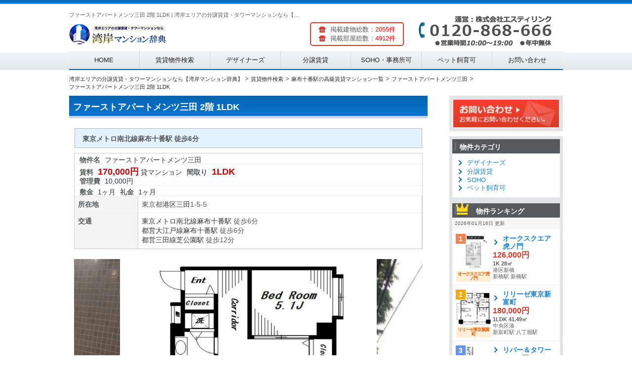

--- FILE ---
content_type: text/html; charset=UTF-8
request_url: http://swyc.org/article/8149/172935/
body_size: 13346
content:
<!DOCTYPE HTML>
<!--
	Striped by HTML5 UP
	html5up.net | @ajlkn
	Free for personal and commercial use under the CCA 3.0 license (html5up.net/license)
-->
<html>

<head>
	<!-- Global site tag (gtag.js) - Google Analytics -->
	<script async src="https://www.googletagmanager.com/gtag/js?id=UA-108493914-1"></script>
	<script>
		window.dataLayer = window.dataLayer || [];
		function gtag(){dataLayer.push(arguments);}
		gtag('js', new Date());

		gtag('config', 'UA-108493914-1');
	</script>
	<link rel="canonical" href="/article/8149/">	<title>ファーストアパートメンツ三田 2階 1LDK | 湾岸エリアの分譲賃貸・タワーマンションなら【湾岸マンション辞典】(ID:172935)</title>
	<meta charset="utf-8" />
	<meta name="viewport" content="width=device-width, initial-scale=1" />
	<meta property="og:title" content="ファーストアパートメンツ三田 2階 1LDK | 湾岸エリアの分譲賃貸・タワーマンションなら【湾岸マンション辞典】(ID:172935)">
	<meta property="og:description" content="ファーストアパートメンツ三田 2階 1LDKは麻布十番駅、などが利用できる人気の高級賃貸マンションです。住所は東京都港区三田1-5-5です。湾岸エリアで賃貸マンションをお探しなら【湾岸マンション辞典】でお探しください。">
	<meta name="description" content="ファーストアパートメンツ三田 2階 1LDKは麻布十番駅、などが利用できる人気の高級賃貸マンションです。住所は東京都港区三田1-5-5です。湾岸エリアで賃貸マンションをお探しなら【湾岸マンション辞典】でお探しください。">
	<meta name="keywords" content="ファーストアパートメンツ三田,麻布十番駅,港区,品川区,中央区,江東区,高級賃貸,高級マンション,不動産,引っ越し">
	<!--[if lte IE 8]><script src="/assets/js/ie/html5shiv.js"></script><![endif]-->
	<!-- <link rel="stylesheet" href="/assets/css/style.css" /> -->
	<!--[if lte IE 8]><link rel="stylesheet" href="/assets/css/ie8.css" /><![endif]-->
	<script src="http://ajax.googleapis.com/ajax/libs/jquery/1.9.1/jquery.min.js"></script>
	<link rel="stylesheet" href="/assets/nivo-slider/themes/default/default.css" type="text/css" media="screen">
	<link rel="stylesheet" href="/assets/nivo-slider/nivo-slider.css" type="text/css" media="screen">
	<link href="/assets/slick/slick.css" rel="stylesheet">
	<link href="/assets/slick/slick-theme.css" rel="stylesheet">
	<link href="/assets/css/common.css"  rel="stylesheet" >
	<link href="/assets/css/gs-blue-style.css"  rel="stylesheet" >
	<link rel="stylesheet" type="text/css" media="all" href="/assets/css/gs-blue-style-fudou.css" />
	<link href="/assets/css/gs-blue-style-smp.css" media="screen and (max-device-width: 658px)" rel="stylesheet">
	<link href="/assets/css/gs-blue-style-tab.css" media="screen and (min-device-width: 659px) and (max-device-width: 1024px)" rel="stylesheet" >
	<link href="/assets/css/gs-blue-style-pc.css" media="screen and (min-device-width: 1025px)" rel="stylesheet">
	<link rel="shortcut icon" href="/favicon.ico">
	<!--<script src="/assets/js/script.js"></script>-->
	<meta name="google-site-verification" content="ezVbBMsyGcKdTRU4PxgpLfQehGNjLDHIP2i4GcFAIU0" />
	<link href="//netdna.bootstrapcdn.com/font-awesome/4.0.3/css/font-awesome.min.css" rel="stylesheet">
</head>

<body class="home blog right-sidebar ex_theme- gs-seven fudou_kaiin_vip">


<div id="page" class="hfeed">
	<a id="pTop"></a>
	<header id="branding" role="banner">
		<hgroup>
			<div id="logo-block" class="has-logo-img" style="height:70px">
				<p>ファーストアパートメンツ三田 2階 1LDK | 湾岸エリアの分譲賃貸・タワーマンションなら【湾岸マンション辞典】(ID:172935)</p>
				<a href="/"><img src="/assets/images/logo.png" alt="湾岸エリア高級賃貸マンション特集"></a>
			<!--/#logo-block--></div>
			<div id="headRight">
				<div id="snshead"><img src="/assets/images/tel.png" alt="お電話はこちら"></div>
			</div>
			<div id="article-count-block">
				<div class="kaiin_count">
					<ul>
						<li>掲載建物総数：<span style="color:#FF0000;">2055件</span></li>
						<li>掲載部屋総数：<span style="color:#FF0000;">4912件</span></li>
					</ul>
				</div>
			</div>
		</hgroup>
		<nav id="access" role="navigation">
			<h3 class="assistive-text">Main menu</h3>
			<div class="menu-sheep-blue-container">
				<ul id="menu-sheep-blue" class="menu">
					<li style="height:36px;"><a href="/">HOME</a></li>
					<li style="height:36px;"><a href="/district/">賃貸物件検索</a></li>
					<li style="height:36px;"><a href="/designers/">デザイナーズ</a></li>
					<li style="height:36px;"><a href="/bunjo/">分譲賃貸</a></li>
					<li style="height:36px;"><a href="/soho/">SOHO・事務所可</a></li>
					<li style="height:36px;"><a href="/pet_ok/">ペット飼育可</a></li>
					<li style="height:36px;"><a href="/contact/">お問い合わせ</a></li>
				</ul>
			</div>
		</nav><!-- #access -->
	</header><!-- #branding --><div id="main">

<div id="content-bg">
	<nav class="breadcrumbs clearfix">
		<ul itemscope itemtype="http://schema.org/BreadcrumbList" class="structured-crumb">
			<li itemprop="itemListElement" itemscope itemtype="http://schema.org/ListItem">
				<a itemprop="url" href="http://swyc.org/"><span itemprop="name">湾岸エリアの分譲賃貸・タワーマンションなら【湾岸マンション辞典】</span><meta itemprop="position" content="1" />
				</a>
			</li>
			<li>&gt;</li>
			<li itemprop="itemListElement" itemscope itemtype="http://schema.org/ListItem">
				<a itemprop="url" href="http://swyc.org/district/"><span itemprop="name">賃貸物件検索</span><meta itemprop="position" content="2" />
				</a>
			</li>
			<li>&gt;</li>
			<li itemprop="itemListElement" itemscope itemtype="http://schema.org/ListItem">
				<a itemprop="url" href="http://swyc.org/search/station/2800916/"><span itemprop="name">麻布十番駅の高級賃貸マンション一覧</span><meta itemprop="position" content="3" />
				</a>
			</li>
			<li>&gt;</li>
			<li itemprop="itemListElement" itemscope itemtype="http://schema.org/ListItem">
				<a itemprop="url" href="http://swyc.org/article/8149/"><span itemprop="name">ファーストアパートメンツ三田</span><meta itemprop="position" content="4" />
				</a>
			</li>
			<li>&gt;</li>
			<li itemprop="itemListElement" itemscope itemtype="http://schema.org/ListItem">
				<a itemprop="url" href="http://swyc.org/article/8149/172935/"><span itemprop="name">ファーストアパートメンツ三田 2階 1LDK</span><meta itemprop="position" content="4" />
				</a>
			</li>
		</ul>
	<!--/.breadcrumbs--></nav>
	<!-- クッキーを保存するパス取得　-->
	<div id="cookie_path" style="visibility:hidden"></div>
	<div id="container" class="site-content">
		<div id="content" role="main">
			<!-- ここから物件詳細情報 -->
			<div id="list_simplepage2">
				<!-- #nav-above -->
				<div id="post-93" class="post-93 fudo type-fudo status-publish hentry bukken-unique_chintai">
					<h1 class="entry-title">ファーストアパートメンツ三田 2階 1LDK </h1>
					<div class="list_simple_box">
						<!-- .entry-content -->
						<div class="entry-content">

						<div class="entry-excerpt">東京メトロ南北線麻布十番駅 徒歩6分</div>
						<!-- ここから右ブロック -->
						<div class="list_detail">
							<dl class="list_price rent">
								<table>
									<tr>
										<td>
											<dt>物件名</dt>
											<dd>ファーストアパートメンツ三田</dd>
										</td>
									</tr>
									<tr>
										<td>
											<dt itemprop="offers" itemscope itemtype="http://schema.org/Offer">賃料</dt>
											<dd><div class="dpoint4" itemprop="price">170,000円</div></dd>
											<dd>貸マンション</dd>
											<dt>間取り</dt>
											<dd><div class="dpoint4">1LDK</div></dd><br />
											<dt>管理費</dt>
											<dd>10,000円</dd>
										</td>
									</tr>
									<tr>
										<td>
											<dt>敷金</dt>
											<dd>1ヶ月</dd>
											<dt>礼金</dt>
											<dd>1ヶ月</dd>
										</td>
									</tr>
								</table>
							</dl>
							<!-- 2列table -->
							<div id="list_add_table">
								<table id="list_add">
									<tr>
										<th>所在地</th>
										<td>東京都<a href="/city/13103/">港区</a><a href="/town/131030025/">三田</a>1-5-5</td>
									</tr>
									<tr>
										<th>交通</th>
										<td><a href="/line/28009/">東京メトロ南北線</a><a href="/station/2800916/">麻布十番駅</a> 徒歩6分<br /><a href="/line/99301/">都営大江戸線</a><a href="/station/2800916/">麻布十番駅</a> 徒歩6分<br /><a href="/line/99303/">都営三田線</a><a href="/station/9930305/">芝公園駅</a> 徒歩12分<br /></td>
									</tr>
								</table>
								</div>
							</div><!-- .list_detail -->
															<div class="slick-main js-slider-for">
																			<div><img src="/upload/image/img_8149_178850_1539466394.png" title="" style="width: 480px;height: 480px;"><div class="slide-caption"></div></div>
																			<div><img src="/upload/image/img_8149_0_1539466384.png" title="" style="width: 480px;height: 480px;"><div class="slide-caption"></div></div>
																			<div><img src="/upload/image/img_8149_0_1539466385.png" title="" style="width: 480px;height: 480px;"><div class="slide-caption"></div></div>
																			<div><img src="/upload/image/img_8149_0_1539466386.png" title="" style="width: 480px;height: 480px;"><div class="slide-caption"></div></div>
																			<div><img src="/upload/image/img_8149_0_1539466387.png" title="" style="width: 480px;height: 480px;"><div class="slide-caption"></div></div>
																			<div><img src="/upload/image/img_8149_0_1539466388.png" title="" style="width: 480px;height: 480px;"><div class="slide-caption"></div></div>
																			<div><img src="/upload/image/img_8149_0_1539466389.png" title="" style="width: 480px;height: 480px;"><div class="slide-caption"></div></div>
																			<div><img src="/upload/image/img_8149_0_1539466390.png" title="" style="width: 480px;height: 480px;"><div class="slide-caption"></div></div>
																	</div><!--/.slick-main js-slider-for-->
								<div class="slick-nav list_picsam">
									<div class="js-slider-nav">
																				<div><img src="/upload/image/img_8149_178850_1539466394.png"></div>
																				<div><img src="/upload/image/img_8149_0_1539466384.png"></div>
																				<div><img src="/upload/image/img_8149_0_1539466385.png"></div>
																				<div><img src="/upload/image/img_8149_0_1539466386.png"></div>
																				<div><img src="/upload/image/img_8149_0_1539466387.png"></div>
																				<div><img src="/upload/image/img_8149_0_1539466388.png"></div>
																				<div><img src="/upload/image/img_8149_0_1539466389.png"></div>
																				<div><img src="/upload/image/img_8149_0_1539466390.png"></div>
																			</div>
<script>
// slider-slick
jQuery(document).ready(function($){
	$('.js-slider-for').slick({
	variableWidth: true,
	centerMode: true,
	centerPadding: '30px',
	//adaptiveHeight: true,
	slidesToShow: 1,
	slidesToScroll: 1,
	arrows: true,
		dots: true,
	//fade: true,
	asNavFor: '.js-slider-nav',
		responsive: [
			{
				breakpoint: 659,
				settings: {
					arrows: true,
					adaptiveHeight: true,
					slidesToShow: 1
				}
			},
			{
				breakpoint: 480,
				settings: {
					arrows: true,
					adaptiveHeight: true,
					slidesToShow: 1
				}
			}
		]

	});
	$('.js-slider-nav').slick({
		centerMode: true,
		centerPadding: '137px',
		asNavFor: '.js-slider-for',
		focusOnSelect: true,

		slidesToShow: 3,
		responsive: [
			{
				breakpoint: 768,
				settings: {
					arrows: false,
					centerMode: true,
					centerPadding: '40px',
					slidesToShow: 3
				}
			},
			{
				breakpoint: 480,
				settings: {
					arrows: false,
					centerMode: true,
					centerPadding: '40px',
					slidesToShow: 2
				}
			}
		]
	});
});
</script>
								<!--/.list_picsam--></div>
															<!-- ここから左ブロック -->
							<h3>物件概要</h3>
							<div class="list_detail">
								<div id="list_other_table">
								<table id="list_other">
								<!-- 土地以外 -->
									<tr>
										<th class="th1">築年月</th>
										<td class="td1">1999年03月</td>
										<th class="th2">面積</th>
										<td class="td2">45.92㎡</td>
									</tr>
									<tr>
										<th class="th1">建物階数</th>
										<td class="td1">5階</td>
										<th class="th2">部屋所在階</th>
										<td class="td2">2階</td>
										</td>
									</tr>
									<tr>
										<th class="th1">建物構造</th>
										<td class="td1" colspan="3">SRC</td>
									</tr>
									<tr>
										<th class="th1">引渡/入居時期</th>
										<td class="td1">相談</td>
										<th class="th2">現況</th>
										<td class="td2">空室</td>
									</tr>
								<!-- .土地 -->
									<tr>
										<th class="th1">物件特徴</th>
										<td class="td1" colspan="3">事務所使用可、SOHO向き、低層マンション</td>
									</tr>
									<tr>
										<th class="th1">物件設備</th>
										<td class="td1" colspan="3">オートロック、防犯カメラ、宅配ＢＯＸ、駐輪場、常時ゴミ出し可能、ＢＳ端子、ＣＳ、ＣＡＴＶ、24時間セキュリティ、フローリング、室内洗濯機置場、24時間換気システム、バルコニー、角部屋、浴室乾燥機、システムキッチン</td>
									</tr>
								</table>
							</div>
							<!-- .2列table -->
							<!-- content  -->
							<div class="entrycontent">
								<p>									間取り図・写真・HPの掲載情報など、現状と相違する事があった場合は現状を優先させていただきます。<br/>

									最新情報を毎日更新しておりますが、万が一掲載している物件がご成約の場合はご了承くださいませ。<br/>

									ご不明な点は下記からお問い合わせください。<br/>

									【株式会社エスティリンク】<br />
									電話番号：0120-868-666　受付時間：10：00～19：00（無休）
								</p>
							</div>
						</div>

<style>
.article_contact_btn {
	text-align: center;
	padding: 5px 10px;
	margin: 5px 0;
	line-height: 25px;
	background: #dc3928;
	border-radius: 3px;
}

.article_contact_btn a {
	display: block;
	text-decoration: none;
	color: #FFF;
	font-size: 14px;
	font-weight: bold;
}

.article_contact_btn a:hover {
	opacity: 0.7;
}
</style>


<iframe class="articlemap" height="400" frameborder="0" scrolling="no" marginheight="0" marginwidth="0" src="https://maps.google.co.jp/?q=%E6%9D%B1%E4%BA%AC%E9%83%BD%E6%B8%AF%E5%8C%BA%E4%B8%89%E7%94%B01-5-5&hl=ja&amp;ie=UTF8&amp;z=16&amp;brcurrent=3,0x34674e0fd77f192f:0xf54275d47c665244,1&amp;output=embed"></iframe>

<style>
@media screen and (min-width: 480px){
	.articlemap {
		width: 700px;
	}

	.navi ul li {display: inline;margin-right: 10px;}
	.facility dl {width: 50%;display: inline-block;margin: 0 !important;}
}
@media screen and (max-width: 479px){
	.articlemap {
		width: 100%;
	}
	.facility dl {width: 100%;display: inline-block;margin: 0 !important;}
}

.facility {margin-top: 10px;}
.facility h4 {font-size: 16px;border-bottom: 2px solid #ffa500;display: inline;}

</style>
														<div class="facility">
								<h3>ファーストアパートメンツ三田の周辺施設情報</h3>
								<p>※グーグルマップに掲載のある施設情報を参考にしています。</p>
																<h4>公共施設</h4>
								<div>
									<dl>											<dt>ハンガリー大使館</dt>
											<dd>東京都港区三田２丁目１７−１４</dd>
																				<dt>クウェート大使館</dt>
											<dd>東京都港区三田４丁目１３−１２</dd>
									</dl><dl>											<dt>高輪郵便局</dt>
											<dd>東京都港区三田３丁目８−６</dd>
																				<dt>ハンガリー大使館</dt>
											<dd>東京都港区三田２丁目１７−１４</dd>
									</dl><dl>											<dt>クウェート大使館</dt>
											<dd>東京都港区三田４丁目１３−１２</dd>
																				<dt>高輪郵便局</dt>
											<dd>東京都港区三田３丁目８−６</dd>
									</dl><dl>											<dt>高輪郵便局</dt>
											<dd>東京都港区三田３丁目８−６</dd>
																				<dt>高輪郵便局</dt>
											<dd>東京都港区三田３丁目８−６</dd>
									</dl><dl>											<dt>ハンガリー大使館</dt>
											<dd>東京都港区三田２丁目１７−１４</dd>
																	</div>
																<h4>医者</h4>
								<div>
									<dl>											<dt>東京都済生会中央病院</dt>
											<dd>東京都港区三田１丁目４−１７</dd>
																				<dt>港三田クリニック</dt>
											<dd>東京都港区芝５丁目１６−１</dd>
									</dl><dl>											<dt>三田国際ビルクリニック</dt>
											<dd>東京都港区</dd>
																				<dt>三田ハウス歯科クリニック</dt>
											<dd>東京都港区三田５丁目２−１８</dd>
									</dl><dl>											<dt>施薬院診療所</dt>
											<dd>東京都港区三田５丁目９−２３−２０１</dd>
																				<dt>枇杷葉温圧白金高輪店</dt>
											<dd>東京都港区三田５丁目１２</dd>
									</dl>								</div>
															</div>
														※物件掲載内容と現況に相違がある場合は現況を優先と致します。</div>
							<!-- 物件詳細ウィジェット -->
						</div><!-- .list_detail -->
					<!-- //ユーザー別会員物件リスト -->
					</div><!-- .entry-content -->
				</div><!-- .list_simple_box -->

				<div id="fudo_top_r-3" class="widget widget_fudo_top_r">
										<h3>ファーストアパートメンツ三田と同じ駅の物件</h3>
					<div id="boxfudo_top_r-3" class="station_article">
						<ul id="fudo_top_r-3_1" class="grid-content clearfix">
														<li class="fudo_top_r-3 box1 grid_count1" onclick="location.href='/article/12311/'">
																<a href="/article/12311/"><img class="box1image" src="/upload/image/img_12311_0_1537305333.png" alt="シティハウス三田綱町" title="シティハウス三田綱町" /></a>
																<span class="top_title">シティハウス三田綱町</span><br />
								<span class="top_madori">築年数:2004年07月築</span>
								<span class="top_menseki"></span>
								<span class="top_shozaichi"><br />所在地:東京都港区</span>
								<span class="top_kotsu"><br />最寄駅:麻布十番駅 麻布十番駅</span>
								<div>
									<span style="float:right;" class="box1low"><a href="/article/12311/">→物件詳細</a></span>
								</div>
							</li>
														<li class="fudo_top_r-3 box1 grid_count2" onclick="location.href='/article/8773/'">
																<a href="/article/8773/"><img class="box1image" src="/upload/image/img_8773_0_1537392057.png" alt="パークアクシス南麻布" title="パークアクシス南麻布" /></a>
																<span class="top_title">パークアクシス南麻布</span><br />
								<span class="top_madori">築年数:2003年02月築</span>
								<span class="top_menseki"></span>
								<span class="top_shozaichi"><br />所在地:東京都港区</span>
								<span class="top_kotsu"><br />最寄駅:麻布十番駅 白金高輪駅</span>
								<div>
									<span style="float:right;" class="box1low"><a href="/article/8773/">→物件詳細</a></span>
								</div>
							</li>
														<li class="fudo_top_r-3 box1 grid_count3" onclick="location.href='/article/24/'">
																<a href="/article/24/"><img class="box1image" src="/upload/image/img_24_0_1534799574.png" alt="グランドコンシェルジュ麻布" title="グランドコンシェルジュ麻布" /></a>
																<span class="top_title">グランドコンシェルジュ麻布</span><br />
								<span class="top_madori">築年数:2014年05月築</span>
								<span class="top_menseki"></span>
								<span class="top_shozaichi"><br />所在地:東京都港区</span>
								<span class="top_kotsu"><br />最寄駅:麻布十番駅 麻布十番駅</span>
								<div>
									<span style="float:right;" class="box1low"><a href="/article/24/">→物件詳細</a></span>
								</div>
							</li>
														<li class="fudo_top_r-3 box1 grid_count4" onclick="location.href='/article/8041/'">
																<a href="/article/8041/"><img class="box1image" src="/upload/image/img_8041_0_1526071731.png" alt="フォレシティ麻布十番弐番館" title="フォレシティ麻布十番弐番館" /></a>
																<span class="top_title">フォレシティ麻布十番弐番館</span><br />
								<span class="top_madori">築年数:2005年01月築</span>
								<span class="top_menseki"></span>
								<span class="top_shozaichi"><br />所在地:東京都港区</span>
								<span class="top_kotsu"><br />最寄駅:麻布十番駅 麻布十番駅</span>
								<div>
									<span style="float:right;" class="box1low"><a href="/article/8041/">→物件詳細</a></span>
								</div>
							</li>
													</ul>
					</div>
					
					
					
					<nav class="navi">
						<ul>
							<li><a href="/search/station/2800916/">>麻布十番駅の高級賃貸マンション一覧に戻る</a></li>
							<li><a href="/search/city/13103/">>港区の高級賃貸マンション一覧に戻る</a></li>
							<li><a href="/article/8149/">>建物情報に戻る</a></li>
						</ul>
					</nav>
				</div><!-- .#nav-above#post-## -->

			</div><!-- .list_simplepage2 -->


		</div><!-- .#content -->
<div id="secondary" class="widget-area" role="complementary">
	<aside id="inq-btn" class="widget">
		<a href="/contact/" target="_blank"><img src="/assets/images/gs-black-side-inq-btn.gif" alt="お問い合わせはこちらから"></a>
	</aside>

	<div class="inq-btn-after"></div>

		<aside id="fudo_cat-2" class="widget widget_fudo_cat">
			<h2 class="widgettitle">物件カテゴリ</h2>
			<ul>
				<li><a href="/designers/">デザイナーズ</a></li>
				<li><a href="/bunjo/">分譲賃貸</a></li>
				<li><a href="/soho/">SOHO</a></li>
				<li><a href="/pet_ok/">ペット飼育可</a></li>
			</ul>
		</aside>
		<aside class="widget bukken_ranking_wrap">
			<h2 class="widgettitle bukken_ranking_tit"><img src="/assets/images/crown.png" alt="" />物件ランキング</h2>
			<div class="bukken_ranking_txt">2026年01月16日 更新</div>
						<div class="bukken_ranking" onclick="location.href='/article/12855/151309/'">
				<div class="photo">
					<em class="tag-ranking no01">1</em>
					<a href="/article/12855/151309/"><img src="/upload/image/img_12855_156495_1536872622.png" width="70" height="70" alt="オークスクエア虎ノ門" /></a>
					<!--物件種別-->
					<span class="i_type">オークスクエア虎ノ門</span>
				<!--/.photo--></div>

				<div class="caption" >
					<ul>
						<li class="tit"><a href="/article/12855/151309/">オークスクエア虎ノ門</a></li>
						<li class="kakaku">126,000円</li>
						<li class="madori">1K 28㎡</li>
						<li class="area">港区新橋</li>
						<li class="station">新橋駅 新橋駅</li>
					</ul>
				<!--.caption--></div>
			<!--.bukken_ranking--></div>
						<div class="bukken_ranking" onclick="location.href='/article/6577/174878/'">
				<div class="photo">
					<em class="tag-ranking no02">2</em>
					<a href="/article/6577/174878/"><img src="/upload/image/img_6577_169779_1539726053.png" width="70" height="70" alt="リリーゼ東京新富町" /></a>
					<!--物件種別-->
					<span class="i_type">リリーゼ東京新富町</span>
				<!--/.photo--></div>

				<div class="caption" >
					<ul>
						<li class="tit"><a href="/article/6577/174878/">リリーゼ東京新富町</a></li>
						<li class="kakaku">180,000円</li>
						<li class="madori">1LDK 41.49㎡</li>
						<li class="area">中央区湊</li>
						<li class="station">新富町駅 八丁堀駅</li>
					</ul>
				<!--.caption--></div>
			<!--.bukken_ranking--></div>
						<div class="bukken_ranking" onclick="location.href='/article/8049/172790/'">
				<div class="photo">
					<em class="tag-ranking no03">3</em>
					<a href="/article/8049/172790/"><img src="/upload/image/img_8049_113339_1539465691.png" width="70" height="70" alt="リバー＆タワー" /></a>
					<!--物件種別-->
					<span class="i_type">リバー＆タワー</span>
				<!--/.photo--></div>

				<div class="caption" >
					<ul>
						<li class="tit"><a href="/article/8049/172790/">リバー＆タワー</a></li>
						<li class="kakaku">258,000円</li>
						<li class="madori">2LDK 67.65㎡</li>
						<li class="area">中央区日本橋箱崎町</li>
						<li class="station">水天宮前駅 茅場町駅</li>
					</ul>
				<!--.caption--></div>
			<!--.bukken_ranking--></div>
						<div class="bukken_ranking" onclick="location.href='/article/8801/165628/'">
				<div class="photo">
					<em class="tag-ranking no04">4</em>
					<a href="/article/8801/165628/"><img src="/upload/image/img_8801_133669_1538601672.png" width="70" height="70" alt="グローバルフロントタワー" /></a>
					<!--物件種別-->
					<span class="i_type">グローバルフロントタワー</span>
				<!--/.photo--></div>

				<div class="caption" >
					<ul>
						<li class="tit"><a href="/article/8801/165628/">グローバルフロントタワー</a></li>
						<li class="kakaku">248,000円</li>
						<li class="madori">2LDK 65.56㎡</li>
						<li class="area">港区芝浦</li>
						<li class="station">田町駅 三田駅</li>
					</ul>
				<!--.caption--></div>
			<!--.bukken_ranking--></div>
						<div class="bukken_ranking" onclick="location.href='/article/9156/52912/'">
				<div class="photo">
					<em class="tag-ranking no05">5</em>
					<a href="/article/9156/52912/"><img src="/upload/image/img_9156_160548_1524171098.png" width="70" height="70" alt="センチュリー赤坂" /></a>
					<!--物件種別-->
					<span class="i_type">センチュリー赤坂</span>
				<!--/.photo--></div>

				<div class="caption" >
					<ul>
						<li class="tit"><a href="/article/9156/52912/">センチュリー赤坂</a></li>
						<li class="kakaku">298,000円</li>
						<li class="madori">2LDK 65.27㎡</li>
						<li class="area"></li>
						<li class="station">赤坂駅 乃木坂駅</li>
					</ul>
				<!--.caption--></div>
			<!--.bukken_ranking--></div>
					<!--/.bukken_ranking_wrap--></aside>

		<aside id="fudo_b_k-2" class="widget widget_fudo_b_k">
			<h2 class="widgettitle">物件条件検索</h2>

			<form method="get" id="searchitem" name="searchitem" action="/search/" >
				<!--
				<input type="hidden" name="bukken" value="jsearch" >
				<span class="jsearch_caution1">ご希望の種別を選択して下さい</span><br />
				<div id="shubetsu" class="shubetsu">
					<select name="shu" id="shu" onchange="SShu(this)">
						<option value="0">種別選択</option>
						<option value="1">売買　全て</option>
						<option value="1101">【売地】売地</option>
						<option value="1201">【売戸建】新築戸建</option>
						<option value="1202">【売戸建】中古戸建</option>
						<option value="1302">【売マン】中古マンション</option>
						<option value="1407">【売建物全部】ビル</option>
						<option value="2">賃貸　全て</option>
						<option value="3101">【賃貸居住】マンション</option>
						<option value="3103">【賃貸居住】一戸建</option>
						<option value="1">収益　全て</option>
						<option value="1101">【売地】売地</option>
						<option value="1201">【売戸建】新築戸建</option>
						<option value="1202">【売戸建】中古戸建</option>
						<option value="1302">【売マン】中古マンション</option>
						<option value="1407">【売建物全部】ビル</option>
					</select>
				</div>
				<span class="jsearch_caution2">以下ご希望の条件を選択して物件検索ボタンを押して下さい</span><br />
				<div id="rimawari" class="rimawari">
					<span class="jsearch_rimawari">満室時表面利回り</span><br />
					<select name="rimawari" id="rimawari">
						<option value="1">指定なし</option>
						<option value="5">5%以上</option>
						<option value="6">6%以上</option>
						<option value="7">7%以上</option>
						<option value="8">8%以上</option>
						<option value="9">9%以上</option>
						<option value="10">10%以上</option>
						<option value="11">11%以上</option>
						<option value="12">12%以上</option>
						<option value="13">13%以上</option>
						<option value="14">14%以上</option>
						<option value="15">15%以上</option>
						<option value="16">16%以上</option>
						<option value="17">17%以上</option>
						<option value="18">18%以上</option>
						<option value="19">19%以上</option>
						<option value="20">20%以上</option>
					</select>
					<input type="hidden" id="shub" name="shub" value="">
				</div>
				<script type="text/javascript">
					jQuery.noConflict();
					var j$ = jQuery;
					j$("aside #shu").change(function(){
						shub_set();
					});
					shub_set();
					function shub_set() {
						if (j$("#shu").prop("selectedIndex") >= '10') {
							j$("aside #rimawari").css("display", "block");
							j$("aside input[id=shub]").val("3");
						} else {
							j$("aside #rimawari").css("display", "none");
							j$("aside #rimawari").val(1);			//(#1965)
	//						j$("aside #rimawari").val(0);
							j$("aside input[id=shub]").val("");
						}
					}
				</script>
				-->
								<div id="chiiki" class="chiiki">
					<span>エリアを選択</span><br />
					<!--
					<select name="ken" id="ken" onchange="SSik(this)">
						<option value="0">県選択</option>
					</select><br />
					-->
					<select name="city_id[]" id="city">
						<option value="">-</option>
												<option value="13103">港区</option>
												<option value="13109">品川区</option>
												<option value="13102">中央区</option>
												<option value="13108">江東区</option>
											</select>
				</div>
				<div id="hofun" class="hofun">
					<span>駅徒歩</span><br />
					<select name="walk[]" id="walk">
						<option value="">-</option>
												<option value="1">徒歩１分以内</option>
												<option value="3">徒歩３分以内</option>
												<option value="5">徒歩５分以内</option>
												<option value="10">徒歩１０分以内</option>
												<option value="15">徒歩１５分以内</option>
											</select>
				</div>
				<div id="madori_c" class="madori_c">
					<span>間取り</span><br />
					<select name="madori[]" id="madori">
						<option value="">-</option>
												<option value="1">ワンルーム</option>
												<option value="2">1K</option>
												<option value="3">1DK</option>
												<option value="4">1LDK</option>
												<option value="5">2K</option>
												<option value="6">2DK</option>
												<option value="7">2LDK</option>
												<option value="8">3K</option>
												<option value="9">3DK</option>
												<option value="10">3LDK</option>
												<option value="11">4LDK</option>
											</select>
				</div>
				<div id="kakaku_c" class="kakaku_c">
					<span>賃料</span><br />
					<select name="rent_min" id="rent_min">
						<option value="">-</option>
												<option value="90000">9万円</option>
												<option value="150000">15万円</option>
												<option value="250000">25万円</option>
												<option value="400000">40万円</option>
												<option value="600000">60万円</option>
												<option value="1000000">100万円以上</option>
											</select>
					～
					<select name="rent_max" id="rent_max">
						<option value="">-</option>
												<option value="90000">9万円未満</option>
												<option value="150000">15万円</option>
												<option value="250000">25万円</option>
												<option value="400000">40万円</option>
												<option value="600000">60万円</option>
												<option value="1000000">100万円</option>
											</select>
				</div>
				<div id="chikunen" class="chikunen">
					<span class="jsearch_chikunen">築年数</span><br />
					<select name="year[]" id="year">
						<option value="">-</option>
												<option value="1">築１年以内</option>
												<option value="3">築３年以内</option>
												<option value="5">築５年以内</option>
												<option value="10">築１０年以内</option>
												<option value="15">築１５年以内</option>
											</select>
				</div>
				<div id="memseki" class="memseki">
					<span>面積</span><br />
					<select name="size_min" id="size_min">
						<option value="">-</option>
												<option value="25">25㎡</option>
												<option value="40">40㎡</option>
												<option value="60">60㎡</option>
												<option value="80">80㎡</option>
												<option value="100">100㎡以上</option>
											</select>
					～
					<select name="size_max" id="size_max">
						<option value="">-</option>
												<option value="25">25㎡未満</option>
												<option value="40">40㎡</option>
												<option value="60">60㎡</option>
												<option value="80">80㎡</option>
												<option value="100">100㎡</option>
											</select>
				</div>
				<div id="floor" class="floor">
					<span>所在階</span><br />
					<select name="floor_min" id="floor_min">
						<option value="">-</option>
												<option value="2">2階</option>
												<option value="5">5階</option>
												<option value="10">10階</option>
												<option value="20">20階</option>
												<option value="30">30階以上</option>
											</select>
					～
					<select name="floor_max" id="floor_max">
						<option value="">-</option>
												<option value="5">5階</option>
												<option value="10">10階</option>
												<option value="20">20階</option>
												<option value="30">30階</option>
											</select>
				</div>
				<input type="submit" id="btn" value="物件検索" />
			</form>
		</aside>

		<div class="widget bukken_history_wrap">
			<h2 class="widgettitle bukken_history_tit">おすすめ物件</h2>
						<div class="bukken_history" onclick="location.href='/article/13184/173682/'">
				<div class="photo">
					<a href="/article/13184/173682/"><img src="/upload/image/img_13184_177527_1539551815.png" width="70" height="70" alt="オープンレジデンシア銀座築地" /></a>
				</div>
				<div class="caption" >
					<ul>
						<li class="tit">オープンレジデンシア銀座築地</li>
						<li class="kakaku">258,000円</li>
						<li class="madori">1LDK 50.77㎡</li>
						<li class="area">中央区築地</li>
						<li class="station">築地駅 新富町駅</li>
					</ul>
					<div class="btn_bukkensyousai"><a href="/article/13184/173682/">&raquo;&nbsp;物件詳細</a></div>
				</div>
			</div><!--.bukken_history-->
						<div class="bukken_history" onclick="location.href='/article/12226/169998/'">
				<div class="photo">
					<a href="/article/12226/169998/"><img src="/upload/image/img_12226_124263_1539205513.png" width="70" height="70" alt="レビスタ白金高輪" /></a>
				</div>
				<div class="caption" >
					<ul>
						<li class="tit">レビスタ白金高輪</li>
						<li class="kakaku">129,000円</li>
						<li class="madori">1K 25.18㎡</li>
						<li class="area">港区高輪</li>
						<li class="station">白金高輪駅 白金高輪駅</li>
					</ul>
					<div class="btn_bukkensyousai"><a href="/article/12226/169998/">&raquo;&nbsp;物件詳細</a></div>
				</div>
			</div><!--.bukken_history-->
						<div class="bukken_history" onclick="location.href='/article/13087/173261/'">
				<div class="photo">
					<a href="/article/13087/173261/"><img src="/upload/image/img_13087_171816_1539551138.png" width="70" height="70" alt="アビティ南大井Ⅰ・Ⅱ" /></a>
				</div>
				<div class="caption" >
					<ul>
						<li class="tit">アビティ南大井Ⅰ・Ⅱ</li>
						<li class="kakaku">113,000円</li>
						<li class="madori">1DK 35.08㎡</li>
						<li class="area">品川区南大井</li>
						<li class="station">立会川駅 大森駅</li>
					</ul>
					<div class="btn_bukkensyousai"><a href="/article/13087/173261/">&raquo;&nbsp;物件詳細</a></div>
				</div>
			</div><!--.bukken_history-->
						<div class="bukken_history" onclick="location.href='/article/8842/175444/'">
				<div class="photo">
					<a href="/article/8842/175444/"><img src="/upload/image/img_8842_174171_1539812543.png" width="70" height="70" alt="メインステージ西麻布2" /></a>
				</div>
				<div class="caption" >
					<ul>
						<li class="tit">メインステージ西麻布2</li>
						<li class="kakaku">105,000円</li>
						<li class="madori">1K 25.94㎡</li>
						<li class="area">港区</li>
						<li class="station">六本木駅 乃木坂駅</li>
					</ul>
					<div class="btn_bukkensyousai"><a href="/article/8842/175444/">&raquo;&nbsp;物件詳細</a></div>
				</div>
			</div><!--.bukken_history-->
						<div class="bukken_history" onclick="location.href='/article/8146/172614/'">
				<div class="photo">
					<a href="/article/8146/172614/"><img src="/upload/image/img_8146_135560_1539465040.png" width="70" height="70" alt="グランド・ガーラ西麻布" /></a>
				</div>
				<div class="caption" >
					<ul>
						<li class="tit">グランド・ガーラ西麻布</li>
						<li class="kakaku">100,000円</li>
						<li class="madori">1K 22.44㎡</li>
						<li class="area">港区</li>
						<li class="station">六本木駅 乃木坂駅</li>
					</ul>
					<div class="btn_bukkensyousai"><a href="/article/8146/172614/">&raquo;&nbsp;物件詳細</a></div>
				</div>
			</div><!--.bukken_history-->
					</div><!--.bukken_history_wrap-->

		
		<aside id="fudo_r_c_choumei-2" class="widget widget_fudo_r_c_choumei">
			<h2 class="widgettitle">市区名から探す</h2>
			<ul class="children_2 children2_13" id="children2_13">
								<li class="cat-item"><a href="/city/13103/">港区</a></li>
								<li class="cat-item"><a href="/city/13109/">品川区</a></li>
								<li class="cat-item"><a href="/city/13102/">中央区</a></li>
								<li class="cat-item"><a href="/city/13108/">江東区</a></li>
							</ul>
		</aside>

		
		<aside class="widget widget_fudo_r_c_choumei">
			<h2 class="widgettitle">人気のマンション</h2>
			<ul class="children_2 children2_13" id="children2_13">

							</ul>
		</aside>

		
<!--
		<aside id="fudo_b_kouku_chuugaku-2" class="widget widget_fudo_b_kouku_chuugaku">
			<h2 class="widgettitle">売買中学校区カテゴリ（有料プラグイン）</h2>
			<ul>
				<li class="cat-item current-cat"><a href="javascript:kouku_1kc_tree1( 'children1kc_13113', 'children1kc_13113' );">渋谷区</a>
					<ul class="children children1kc children1kc_13113" id="children1kc_13113">
						<li class="cat-item"><a href="http://demo0401-s.nendeb-biz.jp/?bukken=kouku&amp;shu=1&amp;kch1=131130607&amp;ken=13&amp;sik=113&amp;paged=&amp;so=&amp;ord=">上原中学校</a></li>
						<li class="cat-item"><a href="http://demo0401-s.nendeb-biz.jp/?bukken=kouku&amp;shu=1&amp;kch1=131130608&amp;ken=13&amp;sik=113&amp;paged=&amp;so=&amp;ord=">代々木中学校</a></li>
					</ul>
				</li>
				<li class="cat-item current-cat"><a href="javascript:kouku_1kc_tree1( 'children1kc_13999', 'children1kc_13999' );">国立・県立・他</a>
					<ul class="children children1kc children1kc_13999" id="children1kc_13999">
						<li class="cat-item"><a href="http://demo0401-s.nendeb-biz.jp/?bukken=kouku&amp;shu=1&amp;kch1=139990660&amp;ken=13&amp;sik=999&amp;paged=&amp;so=&amp;ord=">お茶の水女子大学附属中学校</a></li>
						<li class="cat-item"><a href="http://demo0401-s.nendeb-biz.jp/?bukken=kouku&amp;shu=1&amp;kch1=139990661&amp;ken=13&amp;sik=999&amp;paged=&amp;so=&amp;ord=">筑波大学附属中学校</a></li>
					</ul>
				</li>
			</ul>
		</aside>
<style type="text/css">
	ul.children1ks { display:none; }
</style>
<script type="text/javascript">
	function kouku_1ks_tree1( menu_class, menu_id ) {
		var ul=document.getElementById(menu_id);
		if (ul.style.display == "block") ul.style.display="none";
		else {
			var sib=ul.parentNode.childNodes;
			for (var i=0; i < sib.length; i++)
				if (sib[i].className == menu_class) sib[i].style.display="none";
				ul.style.display="block";
		}
	}
</script>
		<aside id="fudo_b_kouku_shougaku-2" class="widget widget_fudo_b_kouku_shougaku">
			<h2 class="widgettitle">売買小学校区カテゴリ（有料プラグイン）</h2>
			<ul>
				<li class="cat-item current-cat"><a href="javascript:kouku_1ks_tree1( 'children1ks_13113', 'children1ks_13113' );">渋谷区</a>
					<ul class="children children1ks children1ks_13113" id="children1ks_13113">
						<li class="cat-item"><a href="http://demo0401-s.nendeb-biz.jp/?bukken=kouku&amp;shu=1&amp;ksh1=131130939&amp;ken=13&amp;sik=113&amp;paged=&amp;so=&amp;ord=">上原小学校</a></li>
						<li class="cat-item"><a href="http://demo0401-s.nendeb-biz.jp/?bukken=kouku&amp;shu=1&amp;ksh1=131130934&amp;ken=13&amp;sik=113&amp;paged=&amp;so=&amp;ord=">中幡小学校</a></li>
						<li class="cat-item"><a href="http://demo0401-s.nendeb-biz.jp/?bukken=kouku&amp;shu=1&amp;ksh1=131130929&amp;ken=13&amp;sik=113&amp;paged=&amp;so=&amp;ord=">代々木山谷小学校</a></li>
						<li class="cat-item"><a href="http://demo0401-s.nendeb-biz.jp/?bukken=kouku&amp;shu=1&amp;ksh1=131130931&amp;ken=13&amp;sik=113&amp;paged=&amp;so=&amp;ord=">神宮前小学校</a></li>
					</ul>
				</li>
			</ul>
		</aside>
<style type="text/css">
	ul.children2kc { display:none; }
</style>
<script type="text/javascript">
	function kouku_2kc_tree1( menu_class, menu_id ) {
		var ul=document.getElementById(menu_id);
		if (ul.style.display == "block") ul.style.display="none";
		else {
			var sib=ul.parentNode.childNodes;
			for (var i=0; i < sib.length; i++)
				if (sib[i].className == menu_class) sib[i].style.display="none";
				ul.style.display="block";
		}
	}
</script>
		<aside id="fudo_c_kouku_chuugaku-2" class="widget widget_fudo_c_kouku_chuugaku">
			<h2 class="widgettitle">賃貸中学校区カテゴリ（有料プラグイン）</h2>
		</aside>
<style type="text/css">
	ul.children2ks { display:none; }
</style>
<script type="text/javascript">
	function kouku_2ks_tree1( menu_class, menu_id ) {
		var ul=document.getElementById(menu_id);
		if (ul.style.display == "block") ul.style.display="none";
		else {
			var sib=ul.parentNode.childNodes;
			for (var i=0; i < sib.length; i++)
				if (sib[i].className == menu_class) sib[i].style.display="none";
				ul.style.display="block";
		}
	}
</script>
		<aside id="fudo_c_kouku_shougaku-2" class="widget widget_fudo_c_kouku_shougaku">
			<h2 class="widgettitle">賃貸小学校区カテゴリ（有料プラグイン）</h2>
		</aside>
	</div>--><!-- #secondary .widget-area -->
</div><!-- #main -->
<!--
<aside class="stickybox">
	<section class="sticky-inner">
		<h1>ぴっくあっぷ1</h1>
		<p>※スクロールに沿って動くフローティングナビゲーションを設置しました。訴求効果のある物件やお知らせはこちらをご利用ください。</p>
		<div class="sticky">
			<div class="sticky-block clearfix">
				<div id="inq-btn">
					<a href="http://demo0401-s.nendeb-biz.jp/wordpress/?page_id=82">お問い合わせ</a>
				</div>
			</div>
			<div class="sticky-block">
				<div id="new-entry">
					<a href="http://demo0401-s.nendeb-biz.jp/wordpress/wp-content/plugins/fudoukaiin/wp-login.php?action=register&KeepThis=true&TB_iframe=true&height=500&width=400" class="thickbox">新規会員登録</a>
				</div>
			</div>
		</div>
	</section>
</aside>-->
</div><!-- #page -->

	<footer id="colophon" role="contentinfo">
		<div id="pTop-block">
			<p class="pTop"><a href="#pTop">PAGE TOP</a></p>
		</div><!--/.pTop-block-->
		<div id="footer-body">
			<p>ファーストアパートメンツ三田 2階 1LDKは麻布十番駅、などが利用できる人気の高級賃貸マンションです。住所は東京都港区三田1-5-5です。湾岸エリアで賃貸マンションをお探しなら【湾岸マンション辞典】でお探しください。</p>
			<nav class="footer-nav-block">
				<div class="menu-sheep-blue-container">
					<ul id="menu-sheep-blue-1" class="menu">
											<li class="menu-item"><a href="/line/11301/">JR東海道本線</a></li>
											<li class="menu-item"><a href="/line/11302/">JR山手線</a></li>
											<li class="menu-item"><a href="/line/11312/">JR中央線(快速)</a></li>
											<li class="menu-item"><a href="/line/11313/">JR中央・総武緩行線</a></li>
											<li class="menu-item"><a href="/line/11332/">JR京浜東北線</a></li>
											<li class="menu-item"><a href="/line/26001/">東急東横線</a></li>
											<li class="menu-item"><a href="/line/26002/">東急目黒線</a></li>
											<li class="menu-item"><a href="/line/26004/">東急大井町線</a></li>
											<li class="menu-item"><a href="/line/26005/">東急池上線</a></li>
											<li class="menu-item"><a href="/line/27001/">京急本線</a></li>
											<li class="menu-item"><a href="/line/28001/">東京メトロ銀座線</a></li>
											<li class="menu-item"><a href="/line/28002/">東京メトロ丸ノ内線</a></li>
											<li class="menu-item"><a href="/line/28003/">東京メトロ日比谷線</a></li>
											<li class="menu-item"><a href="/line/28004/">東京メトロ東西線</a></li>
											<li class="menu-item"><a href="/line/28005/">東京メトロ千代田線</a></li>
											<li class="menu-item"><a href="/line/28006/">東京メトロ有楽町線</a></li>
											<li class="menu-item"><a href="/line/28008/">東京メトロ半蔵門線</a></li>
											<li class="menu-item"><a href="/line/28009/">東京メトロ南北線</a></li>
											<li class="menu-item"><a href="/line/99301/">都営大江戸線</a></li>
											<li class="menu-item"><a href="/line/99302/">都営浅草線</a></li>
											<li class="menu-item"><a href="/line/99303/">都営三田線</a></li>
											<li class="menu-item"><a href="/line/99304/">都営新宿線</a></li>
										</ul>
					<ul id="menu-sheep-blue-1" class="menu">
						<li class="menu-item"><a href="/">HOME</a></li>
						<li class="menu-item"><a href="/district/">賃貸物件検索</a></li>
						<li class="menu-item"><a href="/designers/">デザイナーズ特集</a></li>
						<li class="menu-item"><a href="/bunjo/">分譲賃貸特集</a></li>
						<li class="menu-item"><a href="/soho/">SOHO特集</a></li>
						<li class="menu-item"><a href="/pet_ok/">ペット飼育可</a></li>
					</ul>
				</div>
			<!--/.footer-nav-block--></nav>
	</footer><!-- #colophon -->

<style>
	<!--
	.bukken_ranking, .bukken_history{cursor: pointer;}
	.photo a img {height: 70px;}
	#container .jsearch .submit input, #list_simplepage .list_details_button, .box1low {background: #fe7200;}
	#container .jsearch .submit input, #list_simplepage .list_details_button {border: none;}
	#container .jsearch .submit input {margin: 20px 0;cursor: pointer;}
	.box1, .station_article {cursor: pointer;}
	.article_contact_btn {
		text-align: center;
		padding: 5px 10px;
		margin: 5px 0;
		line-height: 25px;
		background: #dc3928;
		border-radius: 3px;
	}

	.article_contact_btn a {
		display: block;
		text-decoration: none;
		color: #FFF;
		font-size: 14px;
		font-weight: bold;
	}

	.article_contact_btn a:hover {
		opacity: 0.7;
	}

	#footer-body p {
		text-align: left;
	}

	#boxfudo_top_r-3 ul li a {position: relative;}
	#boxfudo_top_r-3 ul li a span.update {position: absolute;background-color:#333;color:#fff;padding: 1px 5px 1px 0;}

	@media screen and (min-width: 1025px){
		#footer-body p {
			width: 1000px;
			margin: 0 auto;
			text-align: left;
		}
	}
	@media screen and (min-width: 480px){
		.navi ul li {display: inline;margin-right: 10px;}
		#boxfudo_top_r-3 ul li a span.update {bottom: 2px;right: 2px;}
	}
	@media screen and (max-width: 1024px) and (min-width: 659px){
		.tab-body #main #content .list_picsam {float: none;position: static;}
		#secondary #inq-btn {position: static;width: 210px;margin: 10px auto;}
	}
	@media screen and (max-width: 479px){
		#image_map img {
			width: 100%;
		}
		#boxfudo_top_r-3 ul li a span.update {top: 80px;left: 2px;}
		#content img {height: 120px;}
	}
	-->
</style>

<script type="text/javascript">

	// imagesLoaded( '#boxfudo_top_r-3', function(){
	// 	setTimeout('topbukkenfudo_top_r_3()', 200);
	// });

	function topbukkenfudo_top_r_3() {
		jQuery.noConflict();
		var jtop$ = jQuery;
		jtop$(function() {
			jtop$('#fudo_top_r-3_1 > li').matchHeight();
		});
	}
</script>

<!--履歴クリアボタン用jQuery-->
<script src ="/assets/js/jquery.cookie.js"></script>

<script src="/assets/js/jquery.easing.1.3.js"></script>
<script src="/assets/js/stickysidebar.jquery.js"></script>
<script src="/assets/js/favorite.js"></script>
<script src="/assets/slick/slick.min.js"></script>
<script src="/assets/js/common3.js"></script>
<script src="/assets/js/baikyaku.js"></script>
<script>
jQuery(function () {
	jQuery(".stickybox").stickySidebar({
			speed: 400
		, easing: "easeInOutQuad"
		, constrain: true
	});
});
</script>
<script src="/assets/js/jquery.rwdImageMaps.min.js"></script>
<script src="/assets/js/areaimage_change.js"></script>
<!--動画プレーヤー用-->
<script src="/assets/js/movplay.js"></script>

<script type="text/javascript" src="/assets/nivo-slider/jquery.nivo.slider.js"></script>
<script type="text/javascript">
jQuery(window).load(function() {
	jQuery('#slider').nivoSlider({pauseTime: jQuery("#slider_pause").attr("data-time") });
});
</script>


</body>
</html>

--- FILE ---
content_type: text/css
request_url: http://swyc.org/assets/css/gs-blue-style-fudou.css
body_size: 10523
content:
@charset "utf-8";
/* = トップ物件表示 widget
-------------------------------------------------------------- */
#top_fbox #content ul.grid-content {
  width: 726px;
  padding: 0;
  margin:0;
}
/* three-column */
.both-sidebar #top_fbox #content ul.grid-content {
  width: 570px;
  margin: 0;
  padding: 0;
}

#top_fbox #content  ul:after{
  clear : both;
  content : '';
  display : block;
  height:0;
}

#top_fbox #content .grid-content li{
  display: block;
  line-height: 1.4;
  float:left;
  list-style-type: none;
  margin:0 8px 8px 2px;
  /*padding:8px 8px 20px;*/
  padding:8px 8px 40px;
  width:147px;
  border: 1px solid #dfe6ea;
}

/* three-column */
.both-sidebar #top_fbox #content .grid-content li {
  display: block;
  font-size: 10px;
  line-height: 1.4;
  float:left;

  list-style-type: none;
  margin:0 7px 7px 0;
  padding: 8px 7px 8px 6px;
  width: 115px;

  border: 1px solid #ccc;
}

/* three-column */
.both-sidebar #top_fbox #content .grid-content img {
  width: 115px !important;
  height: 115px !important;
}

.both-sidebar #top_fbox #content .grid-content span img {
  width: auto !important;
  height: auto !important;
}

*:first-child+html #top_fbox #content .grid-content li{ border: 1px solid #CCC; margin:0 6px 6px 0; }
* html #top_fbox #content .grid-content li{border: 1px solid #CCC; margin:0 6px 6px 0;}

.box1low {
  color:#fff;
  line-height: 1.8;
  padding: 5px 0 0 0;
  font-size:10px;
  background:#b0b4b6;
    background: -webkit-linear-gradient(#b0b4b6, #9a9ea0);
  display:block;
  width:150px;
  text-align:center;
  border-radius:3px;
}

.box1low a{
  color:#fff !important;
  text-decoration: none;
  display:block;
}

.box1low:hover{
  opacity:0.8;
}
.box1 div{margin:20px 0 0 0;}
.box1 div{margin:5px 0 0 0;padding:5px 0 0;
clear:both;
position:absolute;
bottom:10px;
left:8px;
}
.box1 div span{height:20px;position:absolute;top:50%;margin:-8px 0 0 2px;z-index:99;}
.box1 div span.sbutton, .box1 div span.sbutton_jp{line-height: 20px !important;}
.box1 div .box1low{position:relative;top:0;left:0;z-index:30; padding:5px 2px 5px 0;margin:0; font-size:12px;}
.box1 .top_kotsu{margin-bottom:0.85em;}
.box1 .top_title{font-size:12px; font-weight:bold; color:#1982D1;}
.box1 .top_price{ font-size:16px; font-weight:bold; color:#dc3928;}
.box1 .top_madori{font-size:10px; color:575a5c;}
.box1 .top_shozaichi,
.box1 .top_kotsu{font-size:11px; color:#575a5c;}
.box1 a{
  margin:0 0 10px 0;
  display:block;
  }

/* = Twitter widget
-------------------------------------------------------------- */

#top_fbox #content #twitter_update_list{
  clear: both;
  font-size: 12px;
  margin: 0;
  padding: 10px;
  border: 1px solid #DFDFDF;
  border-radius: 4px;
}

#top_fbox #content #twitter_update_list a{
  color: #666;
  text-decoration: none;
}

#top_fbox #content #twitter_update_list li a.tw_date{
  display: block;
  width: 85px;
  float: left;
  margin: 0;
  padding: 4px 0 0 0;
  line-height: 1.2;
}

#top_fbox #container #content #twitter_update_list li div.tw_status{
  float: left;
  display: block;
  line-height: 1.2;
  margin: 0;
  padding: 4px 0 0 0;
  width: 580px;
}

/* three-column */
.both-sidebar #top_fbox #container #content #twitter_update_list li div.tw_status {
  width: 420px;
}


#top_fbox #container #content ul#twitter_update_list {
  padding-left: 15px;
}


#top_fbox #container #content ul#twitter_update_list li {
  list-style:none;
  display: block;
}

#top_fbox #container #content ul#twitter_update_list li { }
#top_fbox #container #content ul#twitter_update_list li:after {
  content:'';
  display:block;
  clear:both;
}


/* = Text widget
-------------------------------------------------------------- */
#top_fbox #container #content .textwidget{
  clear:both;
  display: block;

  margin: 0;
  padding: 15px;

  border: 1px solid #ccc;
}


/* = Side widget
-------------------------------------------------------------- */
#primary .widget,
#tertiary .widget,
#secondary .widget{
  clear:both;
  margin:0;
  border:solid 6px #e1e5e7;
  background: #575a5c;
}
#main #primary .widget_fudo_kaiin,
#main #secondary .widget_fudo_kaiin{border:solid 6px #e1e5e7;background:#575a5c; margin:0 0 10px 0;}


#primary #inq-btn,
#tertiary #inq-btn,
#secondary #inq-btn{border:solid 7px #e1e5e7;}
.inq-btn-after{height:0;display:block;border-bottom:solid 10px #fff;}

#main #primary .widget,
#main #secondary .widget ul,
#main #primary .widget,
#main #secondary .widget form,
#main #primary .widget,
#main #secondary .widget .textwidget,
.widget-area .textwidget{
  background:#fff;
  padding:10px;
}
#main #secondary .widget .kaiin_login form {
  padding:0;
  }
#main #secondary .widget_fudo_kaiin div{
  padding:10px;
  background:#fff;
}
#main #secondary .widget_fudo_kaiin .kaiin_register{
  padding:10px 0 0 10px;
  background:#fff;}

#main #secondary .widget .textwidget .freeD,
.widget-area .textwidget .freeD{color: #EA5C07;font-size: 21px;}

#map_menu h3,
#primary .widget h3,
#tertiary .widget h3,
#secondary .widget h3,
#secondary .widget h2,
#secondary .widget .widget-title{
  color: #FFFFFF;
  display: block;
  font-size: 14px;
  font-weight: bold;
  line-height: 1.2;
  margin: 0;
  padding: 8px 6px 5px 15px;
  background:url(/assets/images/title-left.gif) no-repeat 0;
  background-position:5px;
}
#secondary .widget .textwidget h2{
  background:none;
  color:#5b5d5e;
  padding:5px 0;
  }

#secondary .widget h3 span,
#secondary .widget h2.widgettitle span,
#secondary .widget .widget-title span{margin:-4px 0 4px 0;}


#primary .widget-container li,
#tertiary .widget-container li,
#secondary .widget-container li{
  list-style-position:inside;
  list-style-type: circle;
  margin:0 0 4px;
}
#main #secondary .widget li{
  list-style-type:none;
}
#main #secondary .widget li a{
  position: relative;
  display: block;
  padding-left: 20px;
}
#main #secondary .widget li a::before{
  content: '';
  width: 6px;
  height: 6px;
  border: 0px;
  border-top: solid 2px #0064b5;
  border-right: solid 2px #0064b5;
  -webkit-transform: rotate(45deg);
  transform: rotate(45deg);
  position: absolute;
  top: 50%;
  left: 0;
  margin-top: -4px;
}
#main .widget-area ul {
  margin: 0;
  padding: 0 5px;
}

#main #tertiary ul li ul,
#main #secondary ul li ul{
  padding: 0 15px;
}

#primary .widget-container ul li ul li,
#footer .widget-container ul li ul li,
#tertiary .widget ul li ul li,
#secondary .widget ul li ul li{
  list-style-type: circle;
  margin: 0 0 0 10px;
}

*:first-child+html .widget_search #s {
    width: 54%;
}

/* = 汎用 文字(価格・間取り等)
-------------------------------------------------------------- */

.dpoint1 {
  font-size: 24px;
  font-weight: bold;
  color: #C00;
  float:left;
  padding: 2px;
  line-height: 1.2;
  text-shadow: 0 1px 0 rgba(255, 255, 255, 1);
}

.dpoint2 {
  font-size: 20px;
  font-weight: normal;
  color: #000;
  float:left;
  padding: 2px;
  line-height: 1.5;
  text-shadow: 0 1px 0 rgba(255, 255, 255, 1);
}

.dpoint3 {
  font-size: 18px;
  font-weight: bold;
  color:#c00;
  padding: 0;
  display: inline;
}

.dpoint4 {
  font-size: 18px;
  font-weight: bold;
  color:#c00;
  display: inline;
}



/* = 物件リストページ (archive-fudo-loop)
-------------------------------------------------------------- */

/* 物件リストソート部  */

#main #content .navigation{ padding: 0 0 5px; }

#main #content .nav-previous{
  font-size: 12px;
  padding: 0 0 10px 5px;
  float: left;
}
#main #content .nav-previous img{ vertical-align: -2px;height: 14px;width: 12px; }

/* ページリスト */
#main #content .nav-next {
  float: right;
}

#main #content .nav-next b{
  padding: 3px;
  border: 1px solid #CCC;
  border-radius: 2px;
}



#main #content #list_simplepage {
  margin:0;
  padding:0;
}

#main #content #list_simplepage .list_detail table {
  margin: 0;
  padding: 0;
  border:none;
  font-size:12px;
}

#list_simplepage .list_simple_boxtitle {
  clear: both;
  border-top-width: 3px;
  border-right-width: 1px;
  border-left-width: 1px;
  border-top-style: solid;
  border-right-style: solid;
  border-left-style: solid;
  border-top-color: #0064b5;/*satellite_change*/
  border-right-color: #b7b7b7;
  border-left-color: #b7b7b7;
  border-bottom-width: 1px;
  border-bottom-style: solid;
  border-bottom-color: #b7b7b7;
}

#list_simplepage .list_simple_boxtitle h2 {
  margin: 0;
}

#list_simplepage .list_simple_boxtitle h2 a:hover {
  opacity:0.8;
}

#list_simplepage .list_simple_boxtitle h2 a {
  color: #272727;
  font-size: 18px;
  font-weight: bold;
  margin:  0;
  padding: 4px 0 3px 12px;
  display: block;
  border-top-width: 1px;
  border-top-style: solid;
  border-top-color: #FFF;
}

#list_simplepage .list_simple_boxtitle img {
  vertical-align: top;
}

#list_simplepage .list_simple_boxtitle h2 span {
  margin: 7px 7px 0 0 !important;
}


.list_simple_box { }

.list_simple_box:after {
  content : '';
  display : block;
  clear : both;
  height:0;
}



#list_simplepage .list_simple_box {
  margin: -6px 0 10px 0;
  padding: 6px;
  border-right: 1px solid #ccc;
  border-bottom: 1px solid #ccc;
  border-left: 1px solid #ccc;

}

/* three-column */
.both-sidebar #list_simplepage .list_simple_box {
  width: 526px;
}



#main #content #list_simplepage .list_detail dl {
  margin: 0;
  padding: 5px;
}

#main #content .list_detail dt {
  display: inline;
  font-weight: normal;
  color: #575a5c;
  font-weight:bold;
}

#main #content .list_detail dd {
  display: inline;
  color: #333;
  margin: 0 0.3em 0 0.3em;
  padding: 0;
}

/* 中枠 左 */
#main #content .list_picsam {}

#main #content .list_picsam img {
  height: 100px;
  width: 100px;
  margin: 4px 0 5px;
  padding: 1px;
}

/* 物件詳細ボタン */
#list_simplepage .list_details_button {
  clear:both;
  display: block;
  font-size:13px;
  font-weight:100;
  color: #FFF;
  background:#97bede;
  background: -webkit-linear-gradient(#97bede, #84b1d6);
  border-radius:3px;
  text-align: center;
  height: 24px;
  width:206px;
  border: 1px solid #97bede;
  margin: 0 0 3px 0;
  padding-top: 3px;
  letter-spacing: 0.1em;
}

#list_simplepage a:link,a:visited .list_details_button{ text-decoration: none; }

#list_simplepage a:hover .list_details_button{
  opacity:0.8;
  text-decoration:none;
}

#list_simplepage .list_detail {
  width:65%;

  float: right;
  border: 1px solid #b7b7b7;
  padding: 4px;
  margin:0 3px 0 0;
}

/* three-column */
.both-sidebar #list_simplepage .list_detail{
  width: 295px;
  margin:0;
}


#main #content #list_simplepage .list_detail table tr td{
  padding:0;
  vertical-align:top;
}


/* three-column */
.both-sidebar #main #content #list_simplepage .list_detail .list_price table tr td{
  width: 290px;
}

#main #content #list_simplepage .list_detail .list_address table tr td dt{
  white-space:nowrap;
}

#main #content #list_simplepage .list_price {
  padding:5px;
  line-height: 1.4;

  background:  -moz-linear-gradient(left, #ebf6fc, #fff);
  background:  -webkit-gradient(linear, left top, right top, from(#ebf6fc), to(#fff));
  background-color: #ebf6fc;

}

/* #main #content #list_simplepage .list_price td dd, */
#main #content #list_simplepage .list_price td dt {
  white-space: pre !important;           /* CSS 2.0 */
  white-space: pre-wrap !important;      /* CSS 2.1 */
  white-space: pre-line !important;      /* CSS 3.0 */
  white-space: -pre-wrap !important;     /* Opera 4-6 */
  white-space: -o-pre-wrap !important;   /* Opera 7 */
  white-space: -moz-pre-wrap !important; /* Mozilla */
  white-space: -hp-pre-wrap !important;  /* HP Printers */
  word-wrap: break-word !important;      /* IE 5+ */
}

#main #content #list_simplepage .list_detail .list_price tr {}
#main #content #list_simplepage .list_detail .list_address dd { display: block; }

#list_simplepage .entry-excerpt{
  padding:10px;
}

#list_simplepage2 .entry-excerpt{
  padding:12px 15px 10px 15px;
  margin:0 1px 10px 1px;
  background:#e4f3ff;
  border:solid 1px #b7b7b7;
  font-size:14px;
  line-height:1.2;
  font-weight:bold;
}

.archive #list_simplepage .list_picsam .dpoint1,
.archive #list_simplepage .list_picsam .dpoint2{display:none;}
.archive #main #content .list_picsam,
.archive #list_simplepage .list_picsam{}
.archive #list_simplepage .list_picsam{
  float: left;
  width:216px;
  margin: 0 0 2px 2px;
}

.page #list_simplepage .list_picsam .dpoint1,
.page #list_simplepage .list_picsam .dpoint2{display:none;}
.page #main #content .list_picsam,
.page #list_simplepage .list_picsam{}
.page #list_simplepage .list_picsam{
  float: left;
  width:216px;
  margin: 0 0 2px 2px;
}

/* = 物件詳細ページ(single-fudo)
-------------------------------------------------------------- */

h1.page-title{
  border-bottom: 1px dotted #CCC;
}

#main #content #list_simplepage2{
  margin:0;
  padding:0;
  width:726px;

  position:relative;
}

#main #content #list_simplepage2 .list_detail table{
  margin: 0;
  padding: 0;
  border:none;
}

#main #container #content #list_simplepage2 .list_simple_box{
  /*padding: 30px 0 0;*/
  margin: 0 0 10px 0;

}

/* three-column */
.both-sidebar #main #container #content #list_simplepage2 .list_simple_box{
  width: 522px;
}
#main #container #content #list_simplepage2 .list_simple_box .list_detail {
  border: 1px solid #ccc;
  padding:0;
  margin:0 0 10px 0;
  background:#fff;
}

/* three-column */
.both-sidebar #main #container #content #list_simplepage2 .list_simple_box .list_detail{
  width: 510px;
  margin: 0;
}

#main #content #list_simplepage2 .list_detail table tr {
  border-bottom-width: 1px;
  border-bottom-style: solid;
  border-bottom-color: #eee;
  padding-top: 2px;
  padding-bottom: 2px;
}

/* 画像部分 */
#main #content #list_simplepage2 .list_picsam {
  background:#4f5355;
}
#main #content #list_simplepage2 .list_picsam .slick-slider{
  padding:0 15px;
}
/* three-column */
.both-sidebar #main #content #list_simplepage2 .list_picsam {
  width:520px;
}

#main #content #list_simplepage2 .list_picsam img {}
/* three-column */
.both-sidebar #main #content #list_simplepage2 .list_picsam img{
  height: 100px;
  width: 100px;
}
#main #content #second_img {
  padding: 10px 0;
}

#main #content #second_img img {
  border: 1px solid #999;
  width: 97px;
  height:97px;
  margin: 0 1px 0 0;
  padding: 1px;
}

#main #content #list_simplepage2 .list_price {
  line-height: 2;
  margin: 0;
  padding: 0;
}
#main #content #list_simplepage2 .list_price td{
  padding:5px 0 0 5px;
  border:none;
}
#main #content #list_simplepage2 .list_price dt{
  margin:0;
  padding:5px;
  background:none;
}
#main #content #list_simplepage2 .list_detail table {
  font-size:14px;
}

#main #content #list_simplepage2 .list_simple_box .list_detail #list_add th{
  line-height: 1.4;
  padding: 0.5em;
  margin:0;
  white-space: nowrap;
  text-align: left;
  font-weight: bold;
  font-size:14px;
  border-bottom:1px solid #EEE;
}


#main #content #list_simplepage2 .list_simple_box .list_detail #list_add td {
  line-height: 1.4;
  padding: 0.5em;
  margin:0;
  white-space: normal;
  color: #555;
  border-bottom:1px solid #EEE;
}

#main #content #list_simplepage2 .list_simple_box .list_detail #list_other th{
  border-right: 1px dotted #CCC;
  border-bottom:1px solid #EEE;
  line-height: 1.2;
  padding: 0.7em;
  margin:0;
  white-space: normal;
  text-align: left;
  color: #575a5c;
  width: 20%;
  background:#f4f4f4;
  font-size:12px;
}

#main #content #list_simplepage2 .list_simple_box .list_detail #list_other td {
  line-height: 1.2;
  padding: 0.7em;
  margin:0;
  white-space: normal;
  width: 30%;
  border-bottom:1px solid #EEE;
  border-right:0px;
  font-size:12px;
}

#list_simplepage2 h2.entry-title{
    border-bottom: 5px solid #d1d7dd;
    font-size: 18px;
    margin: 0 0 10px;
    padding: 5px 0 0 8px;
    font-weight: bold;
    background: #202020;
    background: -webkit-linear-gradient(#202020, #4d4d4d);
    color: #fff;
  line-height:2;
}

#list_simplepage2 .entry-title img {
  vertical-align: top;
}

#main #content .entry-content p {}


.list_detail_bottom_info{
  margin: 5px 0 0 0;
  font-size: 10px;
  width: 100%;
  text-align: right;
  float: right;
}


#ssl_botton{
  margin: 20px auto;

}

/*__#toiawasesaki__*/
.inq-form-table{margin:0 0 10px 0;display:table;width:100%;}
.inq-form-table td{width:50%;vertical-align:top;font-size:12px;}
.inq-form-table td.r p{padding:10px;background:#eee;}

.inq-form-table .l,
.inq-form-table .r{display:table-cell;width:50%;vertical-align:top;font-size:12px;padding:0 10px 0 0;-webkit-box-sizing:border-box;box-sizing:border-box;}
.inq-form-table .r{padding:0;background:#eee;}
.inq-form-table .r p{padding:10px;}

@media screen and (max-width: 658px) {
  .inq-form-table .l,
  .inq-form-table .r{
    display: block;
    width: 100%;
    padding: 10px;
  }
  .inq-form-table .r p{
    padding:0;
  }
}

.has-qr{position:relative;}
.has-qr .qr-box{position:absolute;display:inline-block;right:0;top:2.85em;border:solid 1px #ccc;}
.has-qr .inq-form-table{display:block;}
.has-qr .inq-form-table .l,
.has-qr .inq-form-table .r{display:block;width:100%;padding:0 150px 10px 0;}

#toiawasesaki p:empty,
.inq-form-table .l+br,
.inq-form-table .r+br,
.inq-form-table .l p:empty,
.inq-form-table .r p:empty{
  display: none;
}

/*__管理者 表示側調整__*/
#toiawasesaki div:not(.r) > p,
#toiawasesaki div div,
#toiawasesaki div div p:not(:last-child){
  margin-bottom: 15px;
}
#charge{
  float: none;
  clear: both;
  margin: 10px auto;
  padding: 15px;
  background: #eee;
  display: block;
}
#charge::after{
  display: table;
  content: "";
  clear: both;
  height: 0;
}
.role_kannri_tanto_pic{
  overflow: hidden;
  float: left;
  padding-right: 15px;
}
.role_kannri_tanto_name{
  font-size: 14px;
  font-weight: bold;
  display: block;
}

/*  */
.contact-form-7{margin:0;padding:0;border:solid 1px #ccc;border-width:1px 0 0 1px;font-size:12px;border-collapse: collapse;}
.contact-form-7 th{background:#f4f4f4;border:solid 1px #ccc;border-width:0 1px 1px 0;font-weight:normal;text-align:left;padding:5px;min-width:170px;}
.contact-form-7 td{border:solid 1px #ccc;border-width:0 1px 1px 0;padding:5px;}

/*
.contact-form-7 td.submit{}
.contact-form-7 td.submit input{font-size:14px;line-height:1.1;padding:4px 28px;display:inline-block;letter-spacing:1.5em;text-indent:1.5em;
color:#02579c;background:#8AD3F5;font-weight:bold;border-radius:5px;border:solid 1px #02579c;text-shadow:0 1px 1px #fff;
}
.contact-form-7 td.submit input:hover{color:#f60;background:#fff;border:solid 1px #f60;}
*/

/*__slider-slick__*/
.slick-main{text-align:center;}
.slick-nav{}
#main #content .entry-content .slick-main .slick-dots li {
  padding:0;
  }
#content .slick-slide{
  vertical-align:middle;
  /*max-width:480px;*/
  text-align:center;
}
.slick-dots li.slick-active button:before{
  color:#272727;}
/*  */
#content .js-slider-for img{
  margin:10px 0;
}
/*20151006追加*/
#content .js-slider-for .slick-slide{padding:0 10px;}
#content .single-photo img,
#content .js-slider-for .slick-slide img{
  width:100%;
  max-width:100%;
  height:auto;
}

.slick-main .slick-prev { left: 5px; z-index: 100; background:url(/assets/images/slide_prev.png);}
[dir="rtl"] .slick-main .slick-prev { left: auto;}
.slick-main .slick-prev:before { content: "";}
[dir="rtl"] .slick-main .slick-prev:before { content: ""; }

.slick-main .slick-next { right: 5px; background:url(/assets/images/slide_next.png);}
[dir="rtl"] .slick-main .slick-next { right: auto; }
.slick-main .slick-next:before { content: "";}
[dir="rtl"] .slick-main .slick-next:before { content: ""; }

.slick-prev { left: 5px; z-index: 100; }
[dir="rtl"] .slick-prev { left: auto;}
.slick-prev:before { content: "←"; }
[dir="rtl"] .slick-prev:before { content: "→"; }

.slick-next { right: 5px; }
[dir="rtl"] .slick-next { right: auto; }
.slick-next:before { content: "→"; }
[dir="rtl"] .slick-next:before { content: "←"; }

.slick-dots{bottom:auto !important;}


/* = widget 物件キーワード検索
-------------------------------------------------------------- */
.widget_fudo_search #s {
    width: 60%;
}

/* side form 物件検索 */
#tertiary .widget-container form,
#secondary .widget-container form{
  line-height: 1.2; padding-left: 5px;
}
#tertiary .widget-container form div,
#secondary .widget-container form div{
  margin-bottom: 6px;
}

/* = widget 物件詳細ページ・関連物件
-------------------------------------------------------------- */

#syousai_box ul{
  padding-left: 10px;
}

#syousai_box ul:after{ content : ''; display : block; clear : both; height:0; }

#syousai_box ul.syousai-content li{
  display: block;
  width: 80px;
  list-style-type: none;
  font-size: 12px;
  line-height: 1.2;
  float:left;
  border: 1px solid #ccc;
  padding: 6px;
  margin:0 5px 4px 0;
}

#syousai_box ul.syousai-content img { margin:0 0 5px 0;}
#syousai_box ul.syousai-content li span{ font-size: 10px;}
#syousai_box ul.syousai-content .top_price,
#syousai_box ul.syousai-content .top_madori { font-weight:bold;}
#main #container #content #list_simplepage2 .list_detail h3{
  font-size: 14px;
  margin: 8px 5px;
  font-weight: bold;
}

/* = widget 条件検索
-------------------------------------------------------------- */
#searchitem{ line-height: 1.2; }

#searchitem .shubetsu{
  padding:0;
  margin: 0;
  background:#edf2f4;
}
#map_search #btn, #map_search #btn2,
#searchitem input#btn{
  width:160px;
  background: #8e9294;
  background: -webkit-linear-gradient(#8e9294, #777b7d);
  border-radius:2px;
  border:1px solid #797d7f;
  margin:5px auto;
  font-size:13px;
  color:#fff;
  display:block;
 }
#searchitem input:hover{color:#f00;background:#f4f4f4;}

#map_search select,
.widget_fudo_b_k_m select,
.widget_fudo_b_k select{
  width: 98%;
  border-radius:3px;
  border:solid 1px #d9dee1;
  background:#e8f3f7;
  background: -webkit-linear-gradient(#fff, #edeeee);
  padding:2px 0;
  margin-bottom:4px;
  color:#575a5c;
  font-size:13px;
}

#shu{
  margin:0 2px 4px;
}
#main #secondary .widget form span {
  font-weight:bold;
  margin:0 0 2px 0;
  display:inline-block;
  font-size:12px;
  }
#main #secondary .widget form .jsearch_caution1{
  font-size:12px;
  background:#edf2f4;
  padding:8px 5px;
  margin:0px;
  width:95%;
  }
#main #secondary .widget form .jsearch_caution2{
  font-weight:100;
  font-size:11px;
  padding:8px 5px;
  margin:0 0 10px;
  background:#edf2f4;
  }

#content .widget_fudo_b_k select{
  width: auto;
}
.widget_fudo_search form,
.widget_search form{
  margin:0;
}


#tertiary .widget li.widget_search,
#secondary .widget li.widget_search {
  list-style-type: none;
}

li.widget_search{ list-style-type: none; }

#setsubi_cb,
#madori_cb{padding-bottom:8px;}

#setsubi_cb span{width:180px;}
#madori_cb span{width:88px;float:left;}
#setsubi_cb span input,
#madori_cb span input{display:inline-block;width:1.8em;}
#setsubi_cb span label,
#madori_cb span label{display:inline-block;}

#setsubi_cb:after,
#madori_cb:after,
#setsubi_cb span label:after,
#madori_cb span label:after{content:" ";display:block;float:none;clear:both;height:0;}

/* = 条件検索 固定ページ用
-------------------------------------------------------------- */
#container .jsearch{
}

.jsearch p{
  margin: 0;
  padding: 0 10px 10px 0;
}

#main #container #content.jsearch h3{
  border-bottom: 3px solid #9adbdd;
  font-size: 18px;
  border-top:solid 5px #202020;
  margin: 0 0 10px;
  padding: 5px 0 3px 10px;
  text-shadow:1px 1px 0 #efefef;
  font-weight: bold;
}

#container .jsearch h4{
  border-left: 4px solid #272727;
  padding: 0 0 0 6px;
  font-size: 13px;
  font-weight: bold;
  color: #505050;
  margin: 15px 0 5px 0;
}

#container .jsearch h5{
  margin: 0 0 0 10px;
  font-weight: bold;
  color: #666;
}
#container .jsearch select{
  margin: 0 10px 0 10px;
  border-radius:3px;
  border:solid 1px #d9dee1;
  background:#e8f3f7;
  background: -webkit-linear-gradient(#fff, #edeeee);
  padding:2px 0;
  color:#575a5c;
  font-size:13px;
}

#container .jsearch ul{
  margin: 0 0 5px 10px;
  padding: 0;
  overflow: hidden;
}

.jsearch li{
  margin: 0 1em 0 0;
  padding: 0;
  display: block;
  float: left;
  list-style-type: none;
}

.jsearch label {
  margin-right: 5px;
  color: #666;
}

#container .jsearch .submit input{
  width:200px;
  background: #8e9294;
  background: -webkit-linear-gradient(#8e9294, #777b7d);
  border-radius:2px;
  border:1px solid #797d7f;
  padding:10px 0;
  margin:20px 0 0;
  font-size:20px;
  color:#fff;
  display:block;
}



/* コメント欄
-------------------------------------------------------------- */

#comments {
  padding-top: 60px;
  font-size: 12px;
}

#comments-title em{ font-style: normal; }
#comments li.comment{ line-height: 1.2; }
#comments .comment-meta{ font-size: 10px; }
#respond{ border-top-style: none; }
#cancel-comment-reply-link{ margin-left: 2em; }




/* = Contact Form 7 checkbox hook
-------------------------------------------------------------- */

#list_simplepage2 .wpcf7-list-item label { display: block; float:left; margin-left:1em;}

#list_simplepage2 form p { }
#list_simplepage2 form p:after {
   content:'';
   display:block;
   clear:both;
}


/* = 印刷用CSS Twenty Ten +α
-------------------------------------------------------------- */

@media print {

  * {  font-family:  "ヒラギノ明朝 Pro W3", "Hiragino Mincho Pro", "ＭＳ Ｐ明朝", "MS PMincho", serif;}

  body, #wrapper,
  #list_simplepage2,
  .list_simple_box  {
    margin: 0 !important;
    padding: 0 !important;
  }

  head+body {
    max-width: 100% !important;
    min-width: 80% !important;
    margin: 0 auto !important;
  }

  #site-title a {float: left !important;   font-size: 14pt !important;}

  #site-description {float: right !important; }

  #container, .list_simple_box{  width: 100% !important;}

  h1, h2, h3, #header{
    font-size: 13pt !important;
    font-family: "ヒラギノ角ゴ Pro W3", "Hiragino Kaku Gothic Pro", "メイリオ", Meiryo, sans-serif;
    border: none;
  }

  /* フォーム部分 */
  #list_simplepage2 .wpcf7{  display: none !important;}

  /* 地図 */
  #map_canvas{width: 514px !important; height: 340px !important;}

}

/* = 投稿表示(最近の記事) トップ content
-------------------------------------------------------------- */

/* toukou_top_post_excerpt */
#top_fbox #content ul#toukou_top{

  float:left;
  clear: both;

  width:705px;
  margin: 0 0 20px;
  padding: 10px;

}

/* three-column */
.both-sidebar #top_fbox #content ul#toukou_top{
  width: 520px;
}



#top_fbox #content ul.toukou_top_post_excerpt{
  font-size: 12px;
  margin: 0;
  padding: 5px 0 0 10px;
}


#top_fbox #content .toukou_top_post_title{
  font-size: 14px;
  font-weight:bold;
  line-height: 1.6;

}
#top_fbox #content #toukou_top li {
  clear: both;
  line-height: 1.4;
  list-style:none;
  display: block;
  margin: 0;
  padding: 0 0 10px;
}

#top_fbox #content #toukou_top img {
  float:left;
  padding: 0 5px 0 0;
  width:75px;
  height:75px;
}


/* =投稿表示(最近の記事) side/footer
-------------------------------------------------------------- */

#footer ul.toukou_top_post_excerpt,
#tertiary ul.toukou_top_post_excerpt,
#secondary ul.toukou_top_post_excerpt{
  padding: 0 10px 0 0 !important;
}

#footer ul#toukou_top li ,
#tertiary ul#toukou_top li ,
#secondary ul#toukou_top li {
  clear: both;
  list-style:none;
  font-size: 10px;
}

#footer .toukou_top_post_title,
#tertiary .toukou_top_post_title,
#secondary .toukou_top_post_title{
  line-height: 1.4;
  font-size: 14px;
  font-weight:bold;
}

#footer #toukou_top  span.toukou_top_post_thumbnail ,
#tertiary #toukou_top span.toukou_top_post_thumbnail ,
#secondary #toukou_top span.toukou_top_post_thumbnail {
  float:left;
  padding: 0 0 0 0;
  margin: 0 0 0 -5px;

}


/* = toukou
-------------------------------------------------------------- */
.entry-content{
  font-size: 12px;
  padding: 10px;
  margin: 0;
  line-height: 1.4;

}
.list_detail .entry-content{background:#D5EEF8;border:solid 2px #3CACFE;}
.list_detail .entry-content strong{color:#f00;}

.entry-content a{
  color: #333;
}


.entry-meta{
  text-align: left;
  font-size: 10px;
  padding:0 0 0 10px;
}
#main #content .entry-content p,
.entry-content p{margin:10px; font-weight:100;}

#main #content .entry-content h2,
.entry-content h2{margin:0 -10px 10px -10px;font-size:16px;line-height:1.2;
border-top:solid 3px #202020;background:#f4f4f4;
padding:8px 10px 5px 10px;}
#list_simplepage2 h3,
#main #content .entry-content h3,
.entry-content h3{
margin:0 -10px 10px -10px;
font-size:14px;
line-height:1.2;
background:#d7e0e5;
padding:5px 10px;
color:#202020;}
#list_simplepage2 h3{margin:0 0 10px 0;}


#main #content .entry-content ul,
.entry-content ul{margin:0 0 1.55em 0;}
#main #content .entry-content ul li,
.entry-content ul li{
  padding:0;
  margin:0 0 0 15px;
  list-style-position: inside;
  list-style-type: circle;
}
#main #content .entry-content dl,
.entry-content dl{margin:20px 0;}
#main #content .entry-content dt,
.entry-content dt{margin:10px 0; padding:5px; font-weight:bold; background:#eee;}
#main #content .entry-content dd,
.entry-content dl{margin:0 0 10px; font-weight:100;}

/*__タグ・作成者・ルビ__*/
#main #content article .taxonomy{padding:10px 10px 0;}
#main #content article.tax-body dd{padding-top: 15px;border: none !important;}
#main #content article.tax-body dd .taxonomy{padding:0;}
#main #content article .rt{font-size: 80%; display: inline !important;}
#main #content article .taxonomy ul{list-style: none;margin: 0;}
#main #content article .taxonomy ul li{display: inline-block;font-size: 13px;line-height: 1;list-style: none;margin: 0 5px 5px 0;padding: 4px 10px;background: #9f9f9f;color: #fff;}
#main #content article #more{padding-bottom: 20px;}
#main #content article #more::after{display: block;content: "";clear: both;}
#main #content article .author{margin-top:10px;padding:10px;border-top: dotted 1px #ccc;text-align: right;}

/* = NEW/UP mark
-------------------------------------------------------------- */
/* 物件リスト・詳細 */
.entry-title .new_mark {
  font-family: Verdana, Geneva, sans-serif;
  font-size: 11px;
  font-weight: bold;
  text-transform: uppercase;
  text-align: center;
  color: #C00;
  display: inline;
  padding: 0 10px;
  border-radius: 4px;
  text-shadow:1px 1px 0 #fff;
  height: 20px;
  vertical-align: middle;
}

/* トップ */
#top_fbox #content .grid-content li{
  position: relative;
}
#top_fbox div.new_mark {
  font-family: Verdana, Geneva, sans-serif;

  font-size: 10px;
  font-weight: bold;
  text-transform: uppercase;
  text-align: center;
  color: #FFF;

  display: block;
  padding: 2px 5px;
  width: 26px;
  max-height:16px;

  position: absolute;
  top: 12px;
  right: 13px;
  left:auto;
  border-radius: 4px;

  text-shadow:1px 1px 0 #900;

  background: #900; /* Old browsers */ /* FF3.6+ */
  background: -webkit-linear-gradient(top, #d20100 0%,#990000 100%); /* Chrome10+,Safari5.1+ */
}


/* 関連物件 */
#syousai_box ul.syousai-content li {
  position: relative;
}

#syousai_box .new_mark {
  font-family: Verdana, Geneva, sans-serif;

  font-size: 9px;
  font-weight: bold;
  text-transform: uppercase;
  text-align: center;
  color: #FFF;

  display: block;
  padding: 2px 5px;
  width: 26px;

  position: absolute;
  top: 6px;
  right: 6px;

  border-radius: 4px;

  text-shadow:1px 1px 0 #900;

  background: #900; /* Old browsers */ /* FF3.6+ */
  background: -webkit-linear-gradient(top, #d20100 0%,#990000 100%); /* Chrome10+,Safari5.1+ */
}

/*__リンク等アイコン指定__*/
#content a.arw{display:inline-block;background:url(/assets/images/arw01.gif) no-repeat 0;padding:0 0 0 18px;text-decoration:underline;color:#1982D1;}

/*__+20130108__*/
#content #syousai_box img.box2image{
    max-width: 80px;
}

/* = Gmap
-------------------------------------------------------------- */
/* 右・検索条件設定メニュー */
#map_canvas {
  height: 100%;
  width: 100%;
  color: #fff;
  line-height: 1.4 !important;
  font-size:12px;
  margin:10px auto;
  padding: 0;
  vertical-align:middle;
}
#map_canvas table{
  border-style: none;
  margin: 8px;
  padding: 0;
  overflow: hidden;
}
#map_canvas table{
  width: auto;
}
#content #map_canvas table{
  width: auto;
}
table{
  border-spacing : 2px;
  border-collapse : separate ;
}
td{
  vertical-align:middle;
  margin: 0;
  padding: 0;
}
#map_canvas table{
  border-spacing : 2px;
  border-collapse : separate ;
}
#map_canvas td{
  vertical-align:middle;
  margin: 0;
  padding: 0 !important;
  border: medium none;
}
#content img {
  margin: 0;
  /*
  height: auto;
  max-width: 100%;
  width: auto;
  */
  height: 200px;
  width: 150px;
}

.site-content .gmap article{
  border: medium none;
}
.site-content article #map_canvas{
  word-wrap:normal;
}
.entry-content #map_canvas img{
  -webkit-box-shadow: none;
  box-shadow: none;
}

/*__物件ではない投稿内のtable__*/
#content .entry-content table{
  border-spacing : 0;
  border-collapse : collapse ;
  border-top:solid 1px #ccc;
  border-left:solid 1px #ccc;
  width:100%;
}
#content .entry-content table th{border-bottom:solid 1px #ccc;border-right:solid 1px #ccc;text-align:left;vertical-align:top;padding:10px; background:#f4f4f4; line-height:1.2;}
#content .entry-content table td{border-bottom:solid 1px #ccc;border-right:solid 1px #ccc;text-align:left;vertical-align:top;padding:10px; line-height:1.2;}


/* ふきだし内 */
#map_canvas .gm-style-iw{
  height: auto !important;
  width: auto !important;
}
#map_canvas .gmapballoon a img{
  padding: 2px;
  width: 72px;
  height: 72px;
  margin: 0 4px 0 0;
}
#content .gmapballoon{
  overflow: hidden;
  line-height:1.2;
}
#map_canvas .gmapballoon{
  font-size: 12px;
  color: #3F3F3F;
  overflow: hidden;
}
#map_canvas .gmaptitle{
  font-weight: bold;
  font-size: 12px;
  letter-spacing: -0.05em;
}
#map_canvas .gmapkakaku {
  color: #F30;
  font-family: Arial, Helvetica, sans-serif;
  font-size: 20px;
  font-weight: bold;
  border-bottom: 1px dotted #CCC;
}
#map_canvas .gmapmadori {
  color: #333;
  font-family: Arial, Helvetica, sans-serif;
  font-size: 20px;
  font-weight: bold;
  border-bottom: 1px dotted #CCC;
}
#map_canvas .maptenpo{
  font-size:12px;
  overflow: hidden;
  line-height:1.4;
  margin: 8px;
  font-family: "ヒラギノ角ゴ Pro W3", "Hiragino Kaku Gothic Pro", "メイリオ", Meiryo, sans-serif;
  color:#454545;
}

/* お問合わせフォーム */
#contact_form .wpcf7{
  width:100%;
  margin:10px 0 0;
  }
.wpcf7-form .entry-content p,
#contact_form p{
  font-weight:bold;
  margin:10px 0 0 0;
  }
.wpcf7-form .entry-content .hissu,
#contact_form .hissu{
  color:#c00;
  }
.wpcf7-form .entry-content span:not('.form-icon'),
#contact_form span:not('.form-icon'){
  font-weight:100;
  width:50%;
  }
.wpcf7-form .entry-content input[type=submit],
#contact_form input[type=submit]{
  width:120px;
  background: #cdd4d7;
  background: -webkit-linear-gradient(#e3ebef, #cdd4d7);
  border-radius:2px;
  border:1px solid #c5ccd0;
  margin:10px 0;
  font-size:20px;
  color:#636668;
  display:block;
  padding:3px 0 0 0;
  }
#contact_form dl{margin:20px 0;}
#contact_form dt{margin:10px 0; padding:5px; font-weight:bold; background:#eee;}
#contact_form dd{margin:0 0 10px; font-weight:100;}
/* 右・検索条件設定メニュー */
#map_search h3{
}
#chikunen,#memseki,#hofun,#kakaku_b,#kakaku_c,#chiiki,#roseneki,#caution1,#shubetsu,#setsubi_cb{
  margin: 0 0 10px;
}
#map_menu{
  margin:0;
  border:solid 10px #ececec;
  border-width:10px 10px 0 10px;
  background: #FFF;
}
  #map_menu .sub_nav{padding:8px;}
#map_search {
  font-family: "ヒラギノ角ゴ Pro W3", "Hiragino Kaku Gothic Pro", "メイリオ", Meiryo, sans-serif;
  line-height: 1.4;
}
#map_search select {
  font-family: "ヒラギノ角ゴ Pro W3", "Hiragino Kaku Gothic Pro", "メイリオ", Meiryo, sans-serif;
}
#caution1{
  font-size: 10px;
  line-height: 1.2;
}
#map_search #btn,
#map_search #btn2{
  font-size: 100%;
}
#madori_cb,#setsubi_cb{
  width: 208px;
}
/* ヘルプボタン */
#menu_botton{
  float: right;
  margin: -2px 0 0;
  padding: 0;
}
/* fudou_share_buttons 0.7.0 */
ul#snscomm{
  overflow:inherit !important;
}
ul#snscomm li{
  list-style: outside none none !important;
  margin: 0 5px 16px 0 !important;
}

/* 同じ駅の物件 */
@media screen and (min-width: 480px){
  .station_article ul {
    width: 726px !important;
    padding: 0 !important;
    margin: 0 !important;
  }
  .station_article ul li {
    position: relative !important;
    display: block !important;
    line-height: 1.4 !important;
    float: left !important;
    list-style-type: none !important;
    margin: 0 8px 8px 2px !important;
    /* padding: 8px 8px 20px; */
    padding: 8px 8px 40px !important;
    width: 147px !important;
    border: 1px solid #dfe6ea !important;
  }
}

@media screen and (max-width: 479px){
  .station_article ul {
    width: 100% !important;
  }
  .station_article ul li {
    width: 96% !important;
    padding: 8px 8px 14px !important;
    display: block !important;
    line-height: 1.4 !important;
    float: left !important;
    list-style-type: none !important;
    margin: 0 8px 8px 2px !important;
    border: 1px solid #dfe6ea !important;
    position: relative !important;
  }
  .station_article ul li img {
    float: left;
    margin: 0 8px 4px 0;
    width: 100px !important;
    height: 100px !important;
  }
}

.station_article ul:after {
    clear: both;
    content: '';
    display: block;
    height: 0;
  }